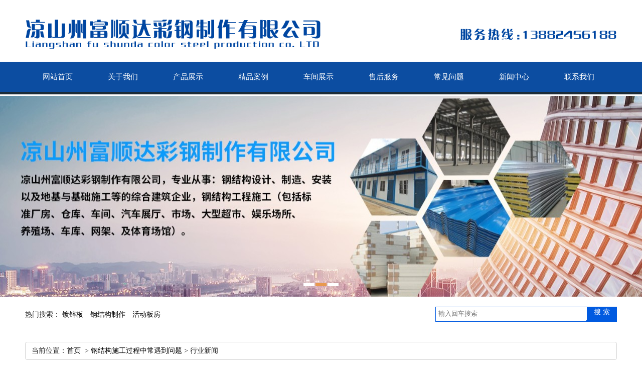

--- FILE ---
content_type: text/html; charset=utf-8
request_url: http://www.lszfsd.cn/news_show.aspx?id=875
body_size: 5487
content:
<!DOCTYPE html PUBLIC "-//W3C//DTD XHTML 1.0 Transitional//EN" "http://www.w3.org/TR/xhtml1/DTD/xhtml1-transitional.dtd">
<html xmlns="http://www.w3.org/1999/xhtml">
<head>
<meta http-equiv="Content-Type" content="text/html; charset=utf-8" />

<title>行业新闻-钢结构施工过程中常遇到问题 - 凉山州富顺达彩钢制作有限公司</title>
<meta name="keywords" content="西昌钢结构,西昌钢结构厂家,工地活动板房,活动板房安装,凉山州富顺达彩钢公司" />
<meta name="description" content="凉山州富顺达彩钢制做有限公司是一家西昌钢结生产厂家，专做钢结构安装、工地活动板房安装、彩钢瓦工程设计安装等。咨询电话：13882456188！" />
<meta name="baidu-site-verification" content="uolE7bjsJ3" />
</head>
<body>

<link href="/templates/default/css/css.css" rel="stylesheet" type="text/css" />
<link href="/templates/default/css/css_con.css" rel="stylesheet" type="text/css" />
<link href="/templates/default/css/in.css" rel="stylesheet" type="text/css" />
<link href="/templates/default/css/ooo.css" rel="stylesheet" type="text/css" />
<link href="/templates/default/css/sitemap.css" rel="stylesheet" type="text/css" />
<link href="/templates/default/css/search.css" rel="stylesheet" type="text/css" />

<script src="/templates/default/js/jquery-1.7.2.min.js"></script>
<script src="/templates/default/js/common.js"></script>
<script src="/templates/default/js/js.js"></script>
<script type="text/javascript" src="/templates/default/js/lpp.js"></script>
<div class="header">
<div class="topbox">

</div>
<!-----------top  end------------>
<style>
.current{color:#ccc;margin:2px}
.fenye a{margin: 2px;}
.fenye a:hover{color:#CB1218 }
</style>
<div class="top2">
<div class="logo"><h1><a title="凉山州富顺达彩钢制作有限公司" href="/"><img alt="凉山州富顺达彩钢制作有限公司" title="凉山州富顺达彩钢制作有限公司" src="/upload/201803/01/201803011508374084.png"></a></h1></div>
<div class="logo-R">
</div>
<div class="logo-R2">
<div class="text_1">
</div>
</div>
</div>
</div>

<div class="navbox">
    <div class="nav">
    	<ul>

       <li><a href="/" title="网站首页">网站首页</a></li>

       <li><a href="/about.aspx?page=gywm" title="关于申泓">关于我们</a></li>

      <li><a href="/goods_list.aspx?category_id=0" title="产品展示">产品展示</a></li>

      <li><a href="/anli_list.aspx?category_id=0" title="精品案例">精品案例</a></li>

      <li><a href="/photo_list.aspx?category_id=0" title="配套服务">车间展示</a></li>

      <li><a href="/about.aspx?page=fwlc" title="售后服务">售后服务</a></li>

      <li><a href="/question_list.aspx?category_id=0" title="常见问题">常见问题</a></li>

      <li><a href="/news_list.aspx?category_id=0" title="新闻中心">新闻中心</a></li>

       <li><a href="/content.aspx?page=lxwm" title="联系申泓">联系我们</a></li>

        </ul>
    </div>
</div>
<!--------------------nav end------------------------>

<!-- banner开始 -->
  <div class="banner">
    <div class="fullSlide">
      <div class="bd">
        <ul>
           
              <li _src="url(/upload/202206/14/202206141732307912.jpg)">
                <a href="#" title="富顺达彩钢"></a>
              </li>
           
              <li _src="url(/upload/202206/14/202206141732440284.jpg)">
                <a href="#" title="富顺达彩钢"></a>
              </li>
           
              <li _src="url(/upload/202206/14/202206141756105040.jpg)">
                <a href="#" title="富顺达彩钢"></a>
              </li>
           

        </ul>
      </div>
      <div class="hd">
        <ul>
        	 
              <li></li>
             
              <li></li>
             
              <li></li>
             
        </ul>
      </div>
      <span class="prev"></span> <span class="next"></span> </div>
    <script type="text/javascript">
      jQuery(".fullSlide").hover(function () {
          jQuery(this).find(".prev,.next").stop(true, true).fadeTo("show", 0.5)
        },
        function () {
          jQuery(this).find(".prev,.next").fadeOut()
        });
      jQuery(".fullSlide").slide({
        titCell: ".hd ul",
        mainCell: ".bd ul",
        effect: "fold",
        autoPlay: true,
        autoPage: true,
        trigger: "click",
        startFun: function (i) {
          var curLi = jQuery(".fullSlide .bd li").eq(i);
          if (!!curLi.attr("_src")) {
            curLi.css("background-image", curLi.attr("_src")).removeAttr("_src")
          }
        }
      });
    </script>
  </div>
<div class="search-box">
	<div class="search-box2">
        <div class="search-L">
			热门搜索：
			<a href="/goods_list.aspx?category_id=0" title="镀锌板">镀锌板</a>
			<a href="/goods_list.aspx?category_id=0" title="钢结构制作">钢结构制作</a>
			<a href="/goods_list.aspx?category_id=0" title="活动板房">活动板房</a>
		</div>
		<div class="search-R">
			<!--<div class="search-R1">
				<input type="text" class="search2" onblur="if (value ==''){value='请输入关键字'}" onclick="if(this.value=='请输入关键字')this.value=''" value="请输入关键字" id="keywords" name="keywords" onkeydown="if(event.keyCode==13){SiteSearch('/search.html', '#keywords');return false};"/>
			</div>
			<div class="search3">
				<a href="javascript:void();" title="搜索" onclick="SiteSearch('/search.html', '#keywords');">搜 索</a>
			</div>-->

        <div class="search-R1">
        <input id="keywords" style="border:0px;" name="keywords" class="input search2" type="text" onkeydown="if(event.keyCode==13){SiteSearch('/search.aspx', '#keywords');return false};" placeholder="输入回车搜索" x-webkit-speech="">
        </div>
        <div class="search3">
				<a href="javascript:void();" title="搜索" onclick="SiteSearch('/search.aspx', '#keywords');" value="搜索">搜 索</a>
			</div>
<!--        <input class="submit search3" type="submit" onclick="SiteSearch('/search.aspx', '#keywords');" value="搜索">
-->

	</div>


	</div>
</div>
   <div class="contentbox">
    <div class="main">
        <div class="main_right">
            <div class="sitemap">

                当前位置：<a href="/">首页</a> &nbsp;&gt;&nbsp;<a href="/news_list.aspx?category_id=3">钢结构施工过程中常遇到问题</a>&nbsp;&gt;&nbsp;行业新闻
            </div>
            <div class="content">
                <div class="news_xaingxi">
                	钢结构施工过程中常遇到问题
                </div>
                <div class="news_author">
                    作者：admin 发布日期：2023-03-09
                </div>
                <div class="news_content">
                	&emsp;&emsp;<a href="http://www.lszfsd.cn/" target="_blank">钢结构</a>施工过程中常遇到的问题有哪些？<br />
&emsp;&emsp;钢结构工程在吊装钢柱之前，应严格控制基础标高，测量准确，并按其测量值对基础表面仔细找平；可采用二次灌浆，在柱脚底板开浇灌孔（同时可作为排气孔），利用钢垫板将钢柱底部不平处垫平，并预先按照设计标高安装好柱脚支座钢板，然后进行二次灌浆。<br />
<p>
	&emsp;&emsp;钢柱位移预控措施：钢结构工程在浇筑混凝土基础前，用定型卡盘将预埋螺栓按设计位置卡住，以防浇灌混凝土时发生位移；柱底钢板预留孔应放大样，确定空位后再做预留孔。
</p>
<p style="text-align:center;">
	<img src="/upload/201910/29/201910291418269931.jpg" width="500" title="钢结构施工过程中常遇到问题" alt="钢结构施工过程中常遇到问题" />
</p>
&emsp;&emsp;柱垂直偏差过大预控措施：钢结构工程钢柱应按照计算的吊挂点吊装就位，同时须采用两点以上的吊装方法，吊装时应进行临时固定，以防吊装变形；柱就位后应当及时增设临时支撑；对垂直偏差，应在固定前进行修正。发现问题的过程也是施工管理的过程，需要钢结构厂家加强对技术人员和施工人员的规范标准和操作规程的培训学习。认真做好开工前的准备工作，过程中的监督检查，积极发挥监理等各方面的作用，做好各分项工程的工序验收工作，以保证钢结构工程的整体质量。<br />
&emsp;&emsp;<br />
                </div>
                <div class="pagess">
                    <ul>
                        <li>上一篇：<a href="/news_show.aspx?id=874">富顺达/钢结构建筑的优势</a></li>
                        <li>下一篇：<a href="/news_show.aspx?id=876">钢结构制作技术要求</a></li></ul>
                </div>
            </div>
            <div class="clear">
            </div>

		<div class="cateslist">
				<dl>
					<dt>经典案例推荐</dt>
                    
                    
                        <dd>
                        <div class="img">
                            <a href="/anli_show.aspx?id=705" title="凉山州州委书记林书成到金阳三产融合园区视察工作">
                            <img src="/upload/201803/06/201803061454445946.jpg" title="凉山州州委书记林书成到金阳三产融合园区视察工作"/></a>
                        </div>
                        <div class="txt">
                            <a href="/anli_show.aspx?id=705" title="凉山州州委书记林书成到金阳三产融合园区视察工作">
                        凉山州州委书记林书成到金阳三产融合园区视察工作
                            </a>
                        </div>
                        </dd>
                   
                        <dd>
                        <div class="img">
                            <a href="/anli_show.aspx?id=637" title="川兴厂房制作">
                            <img src="/upload/201803/02/201803021409472508.jpg" title="川兴厂房制作"/></a>
                        </div>
                        <div class="txt">
                            <a href="/anli_show.aspx?id=637" title="川兴厂房制作">
                        川兴厂房制作
                            </a>
                        </div>
                        </dd>
                   
                        <dd>
                        <div class="img">
                            <a href="/anli_show.aspx?id=636" title="会理农产品库房安装">
                            <img src="/upload/201803/02/201803021412012508.jpg" title="会理农产品库房安装"/></a>
                        </div>
                        <div class="txt">
                            <a href="/anli_show.aspx?id=636" title="会理农产品库房安装">
                        会理农产品库房安装
                            </a>
                        </div>
                        </dd>
                   
                        <dd>
                        <div class="img">
                            <a href="/anli_show.aspx?id=635" title="厂房制作">
                            <img src="/upload/201803/02/201803021413219227.jpg" title="厂房制作"/></a>
                        </div>
                        <div class="txt">
                            <a href="/anli_show.aspx?id=635" title="厂房制作">
                        厂房制作
                            </a>
                        </div>
                        </dd>
                   			
				</dl>
			</div>

        </div>
    </div>
      </div>
    <div class="clearfloat"></div>

<div class="footer">
		<div class="foot">
        	<div class="menu">

       <a href="/" title="网站首页">网站首页</a> |

      <a href="/about.aspx?page=gywm" title="关于我们">关于我们</a> |

      <a href="/about.aspx?page=fwlc" title="售后服务">售后服务</a> |

    <a href="/goods_list.aspx?category_id=0" title="产品展示">产品展示</a> |

      <a href="/anli_list.aspx?category_id=0" title="精品案例">精品案例</a> |

      <a href="/question_list.aspx?category_id=0" title="常见问题">常见问题</a> |

      <a href="/news_list.aspx?category_id=0" title="新闻中心">新闻中心</a> |

     <a href="/content.aspx?page=lxwm" title="联系我们">联系我们</a>


            </div>
            <div class="foot_text">

              电话：13882456188 &nbsp;&nbsp;&nbsp;&nbsp;

	 </a>
            地址：西昌市袁家山宏阳钢材市场南区70号&nbsp;&nbsp;全国服务热线：13882456188&nbsp;&nbsp;邮箱：3288808206@qq.com</br>
            Copyright 2017 - 2020 凉山州富顺达彩钢制作有限公司. All Rights Reserved. - </br>
<a href=http://www.3zd.cc title="技术支持:三足鼎科技">技术支持:三足鼎科技</a>
  <p>备案号:<a href="https://beian.miit.gov.cn/" target="_blank">备案号:蜀ICP备17009069号-2</a></p>

            </div>
        </div>
</div>
<script type='text/javascript'>
    (function(a, b, c, d, e, j, s) {
        a[d] = a[d] || function() {
            (a[d].a = a[d].a || []).push(arguments)
        };
        j = b.createElement(c),
            s = b.getElementsByTagName(c)[0];
        j.async = true;
        j.charset = 'UTF-8';
        j.src = 'https://static.meiqia.com/widget/loader.js';
        s.parentNode.insertBefore(j, s);
    })(window, document, 'script', '_MEIQIA');
    _MEIQIA('entId', 17390);
</script>

</body>
</html>


--- FILE ---
content_type: text/css
request_url: http://www.lszfsd.cn/templates/default/css/css.css
body_size: 2040
content:
@charset "utf-8";
/* CSS Document */


*{ margin:0px; padding:0px;}
img {border:0;margin:0; padding:0;}
ul,li,ol,h1,h2,h3,dl,dt,dd,form,p,span,b,u,s,i{list-style:none;margin:0; padding:0;}
.clearfix{display:inline-table;}
* html .clearfix{height:1%;/*ie6*/}
*+html .clearfix{min-height:1px;}
.clearfix:after { content:"."; display:block; height:0; clear:both; visibility:hidden;font-size: 0;}
.clearfix { display:inline-block; }
* html .clearfix { height:1%; }
.clearfix { display:block; }
input,textarea {outline:none;border:0px;}/*去掉输入框得到焦点时边框会出现阴影效果----例如360 火狐*/
a{ blr:expression(this.onFocus=this.blur()); /* IE Opera */ outline:none; /* FF Opera */ } a:focus{ -moz-outline-style: none; /* FF */ } /*去掉a标签超链接的虚线框*/
a:link { text-decoration: none;color: #000;}
a:visited {text-decoration: none; color: #000;}
a:hover { text-decoration: none !important; color:rgb(184, 181, 181);transition: all 0.3s ease-out 0s;}
a:active {text-decoration: none; color: #000;}


body {margin: 0px; 
color:#262626; 
font-size: 14px; 
font-family:微软雅黑,Arial, Helvetica, sans-serif;
background: url(../images/bg.jpg) y-repeat center;}
a.more:link { text-decoration: none;color: #FFFFFF;}
a.more:visited {text-decoration: none; color: #FFFFFF;}
a.more:hover { text-decoration: none; color: #FFFFFF;}
a.more:active {text-decoration: none; color: #FFFFFF;}


/*header*/
/*top*/
.header{background:#fff; width:100%; height:100px;}
.topbox{background:#000f58; color:#fff;}
.top{ overflow:hidden; 
width:1180px; 
height:29px; 
margin:0 auto; 
line-height:29px; 
padding-right:10px;
}
.top a{ float:right; 
margin-right:4px; 
color:#fff;
}
.top a:hover{text-decoration:underline;}
.top span{float:left;}

.top2{ width:1180px; 
height:122px; 
margin:0 auto;
}
.logo{width:300px; 
height:105px; 
float:left; 
margin-top:18px; 
display:inline; 
}
.logo-R{ width:480px; 
height:75px; 
float:left; 
margin-left:100px; 
font-size:16px; 
color:#06056d
;
margin-top:34px;
text-align:left;
}
.logo-R span{ display:block; 
line-height:37px;
font-size:18px;
}
.logo-R b{font-weight:normal;
 font-size:24px;
 }
.logo-R2{ height:60px; 
padding-left:70px; 
float:right; 
font-size:14px; 
line-height:25px; 
font-weight:bold;
color:#dc131b;
}
.text_1{line-height:30px;}
.logo-R2 span{font-size:18px; 
font-style:italic;
}



/*nav*/
.navbox{width:100%;
	height:60px;
	overflow:hidden;
	border-bottom: 5px solid #1b2c39;
    background: #0c4da1;
}
.nav{width:1180px;
	margin:0 auto;
	height:60px;
	line-height:60px;
	overflow:hidden;
	
}
.nav ul li{float:left;
	font-size:15px;
}
.nav ul li a{color:#fff;
	display:block;
	width:130px;
	height:55px;
        line-height:60px;
	text-align:center;
}
.nav ul li a:hover{border-bottom:5px solid rgba(255, 255, 255, 0.36);}






/*search*/
.search-box{ width:100%; 
	height:35px;
	margin-top:20px;
}
.search-box2{ width:1180px; 
	height:35px; 
	margin:0 auto;
}
.search-L{ width:700px; 
	height:50px; 
	line-height:30px; 
	float:left; 
	overflow:hidden;
}
.search-L a{ margin-right:10px;}
.search-R{ width:372px; 
	height:30px;  
	float:right; 
}
.search-R1{ width:300px; 
	height:28px;
	border:1px solid #005ae0; 
	float:left; 
	margin-left:10px;
}
.search2{ width:300px; 
	height:28px; 
	padding-left:10px; 
	background:none; 
	color:#909090; 
	line-height:30px;
}
.search3{ width:60px; 
	height:30px; 
	line-height:30px; 
	font-size:14px;
	font-family:"Microsoft YaHei"; 
	background:#005ae0; 
	text-align:center; 
	float:right;
}
.search3 a{ color:#fff;}

.tabx_menu10 a{
	color: #252323;
}



/*foot*/
.footer{width:100%; background:#0c4da1; margin-top:30px; padding:20px 0; overflow:hidden; color:#fff; text-align:center;line-height:25px;}
.foot{width:1180px;  padding:20px 0; overflow:hidden; color:#fff; text-align:center;margin:0 auto; line-height:25px;}
.foot a{color:#fff; font-size:14px;}
.foot a:hover{text-decoration:underline;}
.menu{border-bottom:1px dotted #fff; padding-bottom:10px;}
.foot_text{margin:10px 0 0 0;}
.foot_text img{margin:0 5px;}
.foot_text a{color:#fff; font-size:12px;}
.indexTitle{
	border-bottom: 1px solid rgb(49, 49, 49);
	box-shadow: none;
	font-size: 16px;
	font-weight: 700;
	padding-left: 20px;
	width: 97%;
}
.indexTitle a{
	font-size: 14px;
	float: right;
	font-weight: 400;
}































--- FILE ---
content_type: text/css
request_url: http://www.lszfsd.cn/templates/default/css/css_con.css
body_size: 3754
content:
@charset "utf-8";



.banner{ width:1180px; height:370px; overflow:hidden; margin:0 auto;}
#focus {width:1180px;height:370px;overflow:hidden;position:relative;}
#focus ul {height:1180px;position:absolute;}
#focus ul li {float:left;width:1180px;height:370px;overflow:hidden;position:relative;}
#focus ul li img{ width:1180px; height:370px;}
#focus ul li div {position:absolute;overflow:hidden;}
#focus .btnBg {position:absolute;width:1180px;height:20px;left:0;bottom:0;background:#000;}
#focus .btn {position:absolute;width:1180px;height:10px;padding:5px 10px;right:0;bottom:0;text-align:right;}
#focus .btn span {display:inline-block;_display:inline;_zoom:1;width:25px;height:10px;_font-size:0;margin-left:5px;cursor:pointer;background:#fff;}
#focus .btn span.on {background:#fff;}
#focus .preNext {width:45px;height:100px;position:absolute;top:90px;background:url(../img/sprite.png) no-repeat 0 0;cursor:pointer; }
#focus .pre {left:0;}
#focus .next {right:0;background-position:right top;}



/*centent*/
.cententbox{width:1180px;
	margin:0 auto;
	overflow:hidden;
}


.main{ width:1180px; height:auto; overflow:hidden; margin:0 auto 40px auto;}
.all{ width:1180px; height:auto; overflow:hidden; margin:0 auto 40px auto;}

.main{ margin-top:20px;font-family:"Microsoft YaHei";}

.main .main_left{ float:right; width:200px; background:#fff;}

.main .main_left .leftitem{ margin-bottom:12px; background:rgba(139, 164, 216, 0.28);}

.main .main_left .leftitem .tit{ background:#005ae0; color:#fff; height:40px; line-height:40px; font-size:14px; text-indent:20px; font-weight:bold;}

.main .main_left .leftitem .cates{ padding:12px 0px;}

.main .main_left .leftitem .cates dl{ padding:0px 12px;}

.main .main_left .leftitem .cates dl a:hover{text-decoration:underline;}
.main .main_left .leftitem .cates dl dt{ height:30px; line-height:30px; color:#fff; font-weight:bold; text-indent:16px;  border-radius:2px; border-bottom:1px dashed #9d8b88;}

.main .main_left .leftitem .cates dl dd{line-height:30px;height:30px;padding-left:30px;}

.main .main_left .leftitem .lianxi{ padding:12px 0px;}

.main .main_left .leftitem .lianxi dl{ padding:0px 12px;}

.main .main_left .leftitem .lianxi dl dt{background:url(../images/tel1.png) left center no-repeat; padding:10px 0px; padding-left:60px;}

.main .main_left .leftitem .lianxi dl dt .dh{ font-family:Impact, Arial, Helvetica, sans-serif; font-size:18px; color:#333;  line-height:24px;}

.main .main_left .leftitem .lianxi dl dd{ line-height:24px;}



.main .main_right{ float:left; width:1180px; overflow:hidden; background:#FFFFFF;}

.main .main_right .sitemap{ border:1px solid #d5d5d5; border-radius:4px; height:34px; line-height:34px; padding-left:12px;}
.main .main_right .sitemap a:hover{text-decoration:underline;}


.main .main_right .content{border:1px solid #d5d5d5; border-radius:4px; padding:12px 24px; margin-top:12px; font-size:14px; line-height:28px;}



.main .main_right .content .newslist{ font-size:14px; overflow:hidden}

.main .main_right .content .newslist li{ padding:20px 0px; overflow:hidden;_height:118px;}

.main .main_right .content .newslist li .img{ width:168px; height:118px; float:left; overflow:hidden; margin-top:2px;}

.main .main_right .content .newslist li .img img{ width:167px; height:118px;}

.main .main_right .content .newslist li .txt{ float:right; width:920px; line-height:36px; height:118px; overflow:hidden;}

.main .main_right .content .newslist li .txt h2 a{ font-size:14px; }



.main .main_right .content .pagebar{ font-family:Verdana, Geneva, sans-serif; height:30px; border:1px solid #d5d5d5; font-size:14px; padding:0px 12px; line-height:30px;}

.main .main_right .content .pagebar .pl{ float:left}

.main .main_right .content .pagebar .pr{ float:right}

.main .main_right .content .pagebar .pr a{ border:1px solid #d5d5d5; display:inline-block; width:12px; height:12px; line-height:12px; padding:4px; _margin-top:4px;}

.main .main_right .content .pagebar .pr a:hover{ border:1px solid #dd127b; }



.main .main_right .cateslist{ margin-top:12px; overflow:hidden}

.main .main_right .cateslist dl{border:1px solid #d5d5d5; border-radius:4px; overflow:hidden;_float:left }

.main .main_right .cateslist dl dt{     font-size: 16px;color: #130e8c;background:url(../images/tit1.gif) repeat-x; height:32px; padding-left:12px; line-height:32px; font-weight:bold;}

.main .main_right .cateslist dl dd{ float:left; margin:12px 15px; width:264px; display:inline; }

.main .main_right .cateslist dl dd .img{ width:264px; height:240px;}

.main .main_right .cateslist dl dd .img img{ width:264px; height:220px; border:1px solid #d5d5d5;}

.main .main_right .cateslist dl dd .img a:hover img{ border:#000 1px solid}

.main .main_right .cateslist dl dd .txt{ height:50px; line-height:50px; text-align:center;}



.news_xaingxi{width:100%;height:60px;border-bottom:#e1e3df dashed 1px;margin:15px auto 0 auto;line-height:80px;color:#505050; font-size:22px;font-weight:bold;text-align:center;}

.news_author{width:100%;height:35px;line-height:35px;color:#505050;font-size:14px;text-align:center;border-bottom:#e1e3df dashed 1px;margin:0 auto;}

.news_content{width:100%;height:auto;line-height:35px;color:#505050;font-size:14px;margin:15px auto 0 auto; overflow:hidden;}

 .form_box dl {clear: both;padding: 8px 0px;    font-size: 14px;    line-height: 35px;}

.form_box dl dt {    display: block;    float: left;    width: 150px;    text-align: right;}



input.txt {    width: 200px;    float: left;}

#txtContent {    float: left;}

.input {    display: inline;    margin-right: 5px;    padding: 5px;    height: 25px;    line-height: 25px;

    vertical-align: middle;  background: none repeat scroll 0% 0% #FFF;    border: 1px solid #CACACA;    border-radius: 4px;    font-family: "Microsoft YaHei";

}

.txt {    float: right;    width: 100%;    line-height:35px;}

.form_box dl dd .btn_submit {    padding: 10px 50px;border: 1px solid #429342;background: none repeat scroll 0% 0% #52A152;color: #FFF;font-size: 14px;line-height: 1em;

    margin-left:100px;cursor: pointer;font-family: "Microsoft YaHei";}

    

.search_list {margin-top: 30px;}    

ul, ol, dl, li, dt, dd, p, h1, h2, h3, h4, h5, h6 {

    padding: 0px;

    margin: 0px;

    list-style: none outside none;

}

.search_list li a {

    font-family: "微软雅黑";

    font-size: 14px;

    font-weight: 900;

    text-align: left;

}

.search_list li span {

    text-align: right;

    float: right;

}

.search_list li p {

    margin: 10px 0px;

    line-height: 35px;

    padding-left: 15px;

}

}
.info_key {

    border-bottom: 1px solid #CCC;

    height: 30px;

    line-height: 30px;

    padding-left: 10px;

    margin: 10px 0px;

    overflow: hidden;

}
.main .main_right .cateslist1{ margin-top:12px; overflow:hidden}

.main .main_right .cateslist1 dl{border:1px solid #d5d5d5; border-radius:4px; overflow:hidden;_float:left }

.main .main_right .cateslist1 dl dt{ background:url(../images/tit1.gif) repeat-x; height:32px; padding-left:12px; line-height:32px; font-weight:bold;}

.main .main_right .cateslist1 dl dd{ float:left; margin:12px 9px; width:210px; display:inline; }

.main .main_right .cateslist1 dl dd .img{ width:210px; height:180px;}

.main .main_right .cateslist1 dl dd .img img{ width:210px; height:180px; border:1px solid #d5d5d5;}

.main .main_right .cateslist1 dl dd .img a:hover img{ border:#000 1px solid}

.main .main_right .cateslist1 dl dd .txt{ height:30px; line-height:30px; text-align:center;}


.hot{ overflow:hidden; margin:20px;}
.hot ul li{ height:180px; line-height:22px;}
.hot ul li img{ width:160px; height:160px;}

.zklist{ overflow:hidden; margin-top:15px;border: 1px solid #D5D5D5;border-radius:4px; font-family:"宋体";}
.zklist-T{background: url("../images/tit1.gif") repeat-x scroll 0% 0% transparent;height: 32px;line-height: 32px;font-weight: bold; text-indent:12px;}
.zklist-C{ overflow:hidden; margin-top:10px; margin-bottom:10px;}
.zklist-C ul li{font-family: 微软雅黑; width:45%; height:25px; line-height:35px; overflow:hidden; float:left; margin-right:2%; margin-left:2%; }
.zklist-C ul li a{ float:left; width:75%;}
.zklist-C ul li span{ float:right; text-align:right;}
.search-R1 input{
    padding: 0 5px;
}
/*productList*/
.productList{
    width: 1180PX;
    margin: 0 auto;
    overflow: hidden;
}
.productItem{
    margin: 5px 0;
    width: 365px;
    height: 200px;
    float: left;
    background-color: rgba(245, 229, 255, 0);
    border: 6px solid #FFF;
    padding: 0;
    box-shadow: 4px 4px 4px rgba(1, 16, 39, 0.48);
box-shadow: 4px 4px 4px rgba(1, 16, 39, 0.48);
box-shadow: 4px 4px 4px rgba(1, 16, 39, 0.48);

}
.productItem img{
    width: 240px;
    height: 190px;
}
.productList li:nth-of-type(1),
.productList li:nth-of-type(2),
.productList li:nth-of-type(3)
.productList li:nth-of-type(4),
.productList li:nth-of-type(5),
.productList li:nth-of-type(6),{
    width: 365px;
    height: 200px;
}
.productList li:nth-of-type(2){
    margin-left:23px;
}
.productList li:nth-of-type(3){
    margin-left:23px;
}
.productList li:nth-of-type(5){
    margin-left:23px;
}
.productList li:nth-of-type(6){
    margin-left:23px;
}
/*.productList li:nth-of-type(4){
    margin: 10px 46px;
}*/
.productItem .productImg{
    width: 260px;
    height: 190px;
}
.productCont{
    float: right;
    width: 95px;
    height: 190px;
    margin-right: 3px;
    margin-top: 10px;
    text-align: center;
    font-size: 14px;
}
.productContTitle{
    color: #494949;
    font-size: 14px;
    line-height: 30px;
}
.productContTitle span{
    font-size: 12px;
    padding: 0 10px;
    background: rgba(147, 175, 218, 0);
    color: #000;
    float: right;
    margin: 0px 0;
}
.productText{
    border: 1px solid #494949;
    border-right: none;
    border-left: none;
    padding:8px 0;
}
.productText span {
    line-height: 24px;
}
.productText p{
    font-size: 12px;
    padding: 0 10px;
    line-height: 20px;
}
/*productList*/
/*advantage*/
.advantage i{
    font-style: normal;
    display: block;
    position: absolute;
}
.advantage{
    width: 1180px;
    height: 800px;
    margin: 0 auto;
}
.advantageBox{
    width: 1000px;
    height: 700px;
    margin: 50px auto;
    position: relative;
}
.dot{
    top: -5px;
    left: -5px;
    width: 11px;
    height: 11px;
    background: #005ae0;
    border-radius: 5.5px;
}
.line1{
    top: 0;
    left: 0;
    width: 0;
    height: 600px;
    border-left: 1px dashed #005ae0;
}
.arrowsBottom{
    background: url("../images/arrowsBottom.png") no-repeat;
    width: 16px;
    height: 16px;
    left: -8px;
    top: 595px;
}
.line2{
    top: 0;
    left: 0;
    width: 400px;
    height: 0;
    border-top: 1px dashed #005ae0;
}
.arrowsLeft{
    background: url("../images/arrowsLeft.png") no-repeat;
    width: 16px;
    height: 16px;
    left: 394px;
    top: -8px;
}
.line3{
    position: absolute;
    top: 120px;
    right: 0;
    width: 0;
    height: 200px;
    border-left: 1px dashed #005ae0;
}
.line4{
    margin-top: 260px;
    padding: 30px 0;
    width: 898px;
    border: 1px dashed #005ae0;
}
.advantageImg1{
    position: absolute;
    top: -20px;
    right: -20px;
    background: url("../images/advantageImg1.png") center no-repeat;
    background-size: cover;
    width: 460px;
    height: 210px;
    padding: 10px;
    z-index: 2;
}
.advantageImg1Border{
    width: 456px;
    height: 206px;
    border: 2px solid white;
}
.advantageImg2Border{
    position: absolute;
    top: 190px;
    left: -140px;
    background: white;
    width: 266px;
    height: 266px;
    padding: 5px;
    border-radius: 140px;
    border: 2px dashed #005ae0;
    z-index: 2;
}
.advantageImg2{
    background: url("../images/advantageImg2.png") no-repeat;
    width: 266px;
    height: 266px;
    background-size: cover;
}
.advantageImg3{
    position: absolute;
    top: 300px;
    right: -140px;
    background: url("../images/advantageImg3.png") no-repeat;
    background-size: cover;
    width: 445px;
    height: 288px;
    z-index: 2;
}
.advantageText1{
    position: absolute;
    top: 30px;
    left: 90px;
    width: 430px;
}
.advantageText1 img,.advantageText2 img,.advantageText3 img{
    position: absolute;
    top: 0;
    left: -70px;
    width: 60px;
    height: 60px;
}
.advantageText1 h5,.advantageText2 h5,.advantageText3 h5{
    font-size: 24px;
    font-weight: 400;
    line-height: 50px;
}
.advantageText1 p,.advantageText2 p,.advantageText3 p{
    font-size: 14px;
    color: #949494;
}
.advantageText2{
    position: relative;
    margin-left: 210px;
    width: 450px;
}
.advantageText3{
    position: absolute;
    top: 520px;
    left: 150px;
    width: 490px;
    line-height: 50px;
}


/*advantage*/

--- FILE ---
content_type: text/css
request_url: http://www.lszfsd.cn/templates/default/css/in.css
body_size: 4843
content:
@charset "utf-8";
/* CSS Document */

/* banner */
.banner{width:100%; margin:0 auto; margin-top:3px; position:relative; height:400px;}
.fullSlide{width:100%;position:relative;height:100%;background:transparent}
.fullSlide .bd{margin:0 auto;height:100%;position:relative;z-index:0;overflow:hidden;}
.fullSlide .bd ul{height:100%;}
.fullSlide .bd li{height:100%;overflow:hidden;text-align:center;background-position:center;background-repeat:no-repeat}
.fullSlide .bd li a{display:block;height:100%}
.fullSlide .hd{width:100%;position:absolute;z-index:1;bottom:0;left:0}
.fullSlide .hd ul{text-align:center;margin-bottom:20px}
.fullSlide .hd ul li{background:#fff;cursor:pointer;display:inline-block;*display:inline;zoom:1;width:22px;height:6px;margin:1px;overflow:hidden;*filter:alpha(opacity=50);*opacity:.5;line-height:999px}
.fullSlide .hd ul .on{background:#e8994f;}
.fullSlide .prev,.fullSlide .next{display:block;position:absolute;z-index:1;top:50%;margin-top:-30px;left:15%;z-index:1;width:40px;height:60px;background:url(../images/slider-arrow.png) -126px -137px #000 no-repeat;cursor:pointer;*filter:alpha(opacity=50);*opacity:.5;display:none}
.fullSlide .next{left:auto;right:15%;background-position:-6px -137px}


.contentbox{width:100%; overflow:hidden;margin:10px 0;}
/*product*/
.probox{width:1180px; height:420px;; margin:0 auto;}
.pro_bt,.px_bt{width:431px;
	height:100px;
	overflow:hidden;
	margin:0 auto;
	text-align:center;
}
.pro_bt h3,.px_bt h3{height:80px;color:rgba(0, 90, 224, 1);font-size:24px;}
.pro_bt h3 p,.px_bt h3 p{  color:#464948;font-size:14px;}
.pro_bt a{    display: block;
    height: 35px;
    line-height: 35px;
    background: rgba(232, 232, 232, 0.37);
    color: #100f0f;
    margin: 0 auto;
    margin-top: 15px;
}
.pro_bt a:hover{background:#dedede; color:rgba(0, 90, 224, 1);}

/*滑动门*/
#tab{width:1180px;margin:0px auto; margin-top:20px;height:300px; overflow:hidden; }
#tab .tab_menu{width:1180px; height:65px;margin:0 auto;z-index:1;font-family:"Microsoft YaHei";font-size:15px;background: #0c4da1;}
#tab .tab_menu li{box-shadow: 4px 4px 4px rgba(1, 16, 39, 0.48);box-shadow: 4px 4px 4px rgba(1, 16, 39, 0.48);box-shadow: 4px 4px 4px rgba(1, 16, 39, 0.48);background:#e8e8e8; float:left;width:23.2%;height:45px;line-height:45px; margin:8px;cursor:pointer;text-align:center; border:1px solid #bfc0ce;}
#tab .tab_box{width:1180px;height:220px; overflow:hidden;clear:both; margin-top:25px;}
#tab .tab_menu .selected{background:#0c4da1;cursor:pointer; color:#fff;}
#tab .hide{display:none;}
#tab .tab_box ul{width:1180px;}
#tab .tab_box ul li{float:left;
	width:224px;
	height:200px;
	overflow:hidden;
	margin-right:10px;
	margin-bottom:20px;
	text-align:center;
        border:1px solid rgb(207, 210, 214);
}
#tab .tab_box ul li span{background:url(../images/pro1.jpg) no-repeat bottom center;
	width:220x;
	height:200px;
	display:block;
	padding-bottom:11px;
}
#tab .tab_box ul li img{width:220px;
	height:200px;
	padding:5px 0;
}
#tab .tab_box ul li img:hover{border:1px solid #d9d9d9;}
#tab .tab_box ul li a:hover{text-decoration:underline;}



/*zixun*/
.zxbox{width:100%;
	margin:0 auto;
	height:272px;
	overflow:hidden;
	position:relative;
	background:url(../images/zx.jpg) no-repeat center;
	margin-top:10px;
}
.zx_text{position:absolute;
	top:320px;
	left:175px;
	color:#a90a0a;
	width:290px;
	height:62px;
}
.zx_text a{display:block;
	width:70px;
	height:62px;
	background:#a90a0a;
	padding:3px;
	text-align:center;
	line-height:30px;
	font-size:20px;
	font-weight:bold;
	float:left;
}
.zx_text a span{color:#fff;width:68px; text-align:center;letter-spacing:3px; border:1px solid #fff; display:block;}
.zx_text p{float:right; line-height:30px; font-size:15px; font-weight:bold;}
.zx_text p b{font-size:30px; font-style:italic;}



/*YOUSHI*/
.ysbox{background:url(../images/ys.jpg) no-repeat center;
	width:1180px;
	margin:0 auto;
	height:96px;
	overflow:hidden;
	position:relative;
	margin-top:1px;
}
.zx_tel{position:absolute;
	top:16px;
	left:200px;
	color:#1a1a1a;
	width:290px;
	height:62px;
}
.zx_tel a{display:block;
	width:64px;
	height:54px;
	background:#1a1a1a;
	padding:3px;
	text-align:center;
	line-height:26px;
	font-size:20px;
	letter-spacing:3px;
	float:left;
}
.zx_tel a span{color:#fff; border:1px solid #fff; display:block;}
.zx_tel p{float:right; line-height:30px; font-size:15px; font-weight:bold;}
.zx_tel p b{font-size:30px; font-style:italic;}
.zx_tel a:hover{background:#005ae0;}

.ys{width:450px;}
.ys_bt{width:100%;
	height:50px;
	overflow:hidden;
}
.ys_bt h3{float:left; font-size:55px; color:#005ae0; line-height:50px;}
.ys_bt p{float:left; margin-left:10px; color:#999999; font-size:14px; line-height:25px; font-weight:bold; letter-spacing:1px;}
.ys_bt p span{font-size:24px; color:#000;}
.ys_bt p span b{font-size:30px; color:#005ae0;}
.ys_text{font-size:16px; line-height:25px; margin:38px 0 0 30px;}
.ys_text p{margin-top:10px;}
.ys_1{position:absolute;
	top:200px;
	left:80px
}
.ys_2{position:absolute;
	top:545px;
	right:50px
}



/*培训现场图片*/
.pxbox{width:100%; margin:0 auto; padding: 20px 0; margin-top:10px; overflow:hidden;background:#efefef;}
.px_bt a{color:rgba(0, 90, 224, 1);font-size:28px;}
.px_bt span{    font-size: 22px;
    line-height: 60px;
    color: rgb(230, 30, 30);
    font-family: 微软雅黑;
}
/* 连续滑动门开始 */
.box2 {width:1180px;margin:20px auto;position:relative;border: 1px solid rgba(163, 171, 183, 0.48);}
.box2 .contant {width: 1180px;  height: 220px; margin:10px auto; overflow: hidden;  font-size: 0;  position: relative;}
.box2 ul{width: 1920px;height:600px;margin:0}
.box2 li {float: left; width: 260px;position:relative;height:200px;margin: 0 20px 20px 20px;}
.box2 li img {width: 100%;
    height: 100%;
    border: 1px solid rgba(0, 90, 224, 0.48);
    padding: 1px;
    box-shadow: 4px 4px 4px rgba(1, 16, 39, 0.48);
    box-shadow: 4px 4px 4px rgba(1, 16, 39, 0.48);
    box-shadow: 4px 4px 4px rgba(1, 16, 39, 0.48);}
.box2 li span {display: block;width:260px;background:url(../images/ico1.png);color:#fff;text-align: center;white-space: nowrap;overflow: hidden;text-overflow: ellipsis;font-size: 14px; line-height: 50px;position:absolute;bottom:0;left:5px;}



/*流程*/
.lcbox{width:1180px;
	margin:0 auto;
	height:180px;
	overflow:hidden;
	background:#d9d9d9;
	margin-top:40px;
}
.lc_bt{float:left;
	background:#005ae0;
	width:160px;
	height:180px;
	overflow:hidden;
	color:#fff;

}
.lc_bt h3{width:160px;
	text-align:center;
	font-size:24px;
	line-height:40px;
	margin-top:20px;
}
.lc_bt p{width:160px;
	text-align:center;
	font-size:14px;
	line-height:25px;
	font-weight:bold;
	margin-top:5px;
}
.lc_bt p b{font-size:20px;
	font-style:italic;
}
.lc_nr{float:left;
	width:1010px;
	margin-left:10px;
	overflow:hidden;
	height:110px;
	margin-top:40px;
}
.lc ul{width:1010px; height:35px; overflow:hidden;}
.lc ul li{width:105px;
	height:35px;
	line-height:35px;
	float:left;
	color:#fff;
	margin-right:6px;
	font-size:18px;
	font-weight:bold;
	letter-spacing:2px;
	background:url(../images/lc1.jpg) no-repeat right center;
}
.lc ul li span{display:block;
	width:80px;
	height:35px;
	background:#005ae0;
	text-align:center;
}
.lc_text{margin-top:40px;}
.lc_text span{background:url(../images/lc2.jpg) no-repeat bottom left;
	display:block;
	height:30px;
	line-height:28px;
	padding:0 12px;
	float:left;
	margin-right:32px;
}

/*about*/
.jzbigbox h3{background:url(../images/jz.jpg) no-repeat top center;
	width:100%;
	height:45px;
}
.box h3 span{float:left;
	padding-left:30px;
	color:#005ae0;
	font-size:20px;
	line-height:20px;
}
.box h3 a{float:right;
	padding:22px 0 0 0;
	font-size:12px;
	font-weight:normal;
}
.box h3 a:hover{text-decoration:underline;}
.bigbox{width:1180px;
	overflow:hidden;
	margin:0 auto;
	margin-top:50px;
}
.aboutbox{width:560px;
	height:380px;
	float:left;
	overflow:hidden;
	background:url(../images/about3.jpg) no-repeat right center;
	padding-right:50px;
}
.aboutbox h3{background:url(../images/about.jpg) no-repeat top center;
	width:100%;
	height:45px;
}
.about{margin:35px 0 0 0;
	overflow:hidden;
	width:100%;
	height:330px;
}
.about_img{background:url(../images/about2.jpg) no-repeat bottom center;
	width:200px;
	height:300px;
	padding:0 0 15px 0;
	float:left;
}
.about_img img{width:200px;
	height:320px;
}
.about_text{width:330px;
	float:right;
	height:330px;
	overflow:hidden;
}
.about_text a:hover{text-decoration:underline;}
.about_text span,.news_text span{padding:0 0 8px 0; display:block;}
.about_text span a,.news_text span a{font-size:15px;
	font-weight:bold;
	color:#333333;
}
.about_text p,.news_text p{line-height:19px;
	text-indent:2em;
}
.about_text p a,.news_text p a{float:right; color:#000000;}
.honorbox{width:365px;
	height:260px;
	float:right;
	overflow:hidden;
}
.honorbox h3{background:url(../images/honor.jpg) no-repeat top center;
	width:100%;
	height:45px;
}

.gd_03{ position:relative; height:260px; width:225px; padding:0 70px; margin-top:30px;}
.gd_03 em{
	position: absolute;
	top: 70px;
}
.gd_03 .t_l{
	left: 0px;
}
.gd_03 .t_r{
	right: 0px;
}
.gd_03 #simgs02{margin:0;}

.gd_03 li{float:left; width:220px; text-align:center;}
.gd_03 li.last{ padding-right:0;}
.gd_03 li img{ display:block; width:218px; margin-bottom:10px; height:158px; border:1px solid #b2b2b2;}
.gd_03 li a{ color:#000000;}
.gd_03 .fl { float:left;}
.gd_03 .fr { float:right;}
.gd_03 .pa{ position:absolute;}
.gd_03 .pr{ position:relative}




/*学员感言*/
.xybox{width:1180px;
	margin:0 auto;
	height:420px;
	overflow:hidden;
	margin-top:40px;
}
.xy{width:100%;
	height:320px;
	overflow:hidden;
	margin-top:30px;
}
.xy ul{width:1200px;}
.xy ul li{width:280px;
	height:320px;
	overflow:hidden;
	float:left;
	margin-right:20px;
	background:url(../images/xy1.jpg) no-repeat bottom center;
}
.xy ul li img{width:228px;
	height:188px;
	border:1px solid #b2b2b2;
	padding:5px;
	display:block;
	margin:0 auto;
}
.xy_text{width:240px;
	margin:0 auto;
	margin-top:10px;
	height:85px;
	overflow:hidden;
}
.xy_text h3{font-size:14px;
	line-height:25px;
}
.xy_text p{text-indent:2em;
	line-height:20px;
	margin-top:3px;
}
.xy_text p a{float:right;}
.xy_text a:hover{text-decoration:underline;}



/*news*/
.newbigbox{width:1140px;
	margin:0 auto;
	height:300px;
	padding:20px;
	border:1px solid #b2b2b2;
	margin-top:0px;
	overflow:hidden;
}

.faqbox{width:550px;
	float:left;
	overflow:hidden;
	height:390px;
}
.bt{width:100%;
	height:40px;
	line-height:40px;
	overflow:hidden;
}
.bt h3{font-size:20px;
	color:#000;
	float:left;
}
.bt h3 b{colo:#005ae0;}
.bt h3 span{color:#b2b2b2;
	font-size:16px;
}
.bt a{float:right; font-family:12px;}
.bt a:hover{text-decoration:underline;}

/* 向上滚动 */
.marqueetop {width:530px;height:389px; overflow:hidden; margin:10px auto;}
.faq-l {margin-bottom:20px;clear:both;overflow:hidden;}
.faq-l .faq-w span{width: 20px;height: 20px;line-height:20px;text-align:center;float:left;margin-right:5px;margin-bottom:10px;background:url(../images/wd.gif) no-repeat center top;}
.faq-l .faq-d span{clear:both;color:#fff;width: 20px;height: 20px;line-height:20px;text-align:center;float:left;margin-right:5px;margin-bottom:10px;background:url(../images/wd.gif) no-repeat center -20px;}
.faq-l .faq-w p {float:right;line-height: 20px;width: 480px;margin:0;color: #333;font-size: 14px;font-weight: bold;white-space:nowrap;overflow:hidden;text-overflow:ellipsis;}
.faq-l .faq-d p {float:right;width: 480px;height:80px;line-height:25px;margin:0;color: #333;overflow:hidden;}


.newbox{width:565px;
	float:right;
	overflow:hidden;
	height:420px;
}


/*滑动门*/
#tab1{width:100%;position:relative;}
#tab1 .tab1_menu{width:100%;float:left;position:absolute;z-index:1; border-bottom:1px solid #ccc}
#tab1 .tab1_menu li{float:left;
	width:100%;
	height:30px;
	line-height:30px;
	cursor:pointer;
	font-size:16px;
}
#tab1 .tab1_box{width:100%;
	overflow:hidden;
	clear:both;
	top:35px;
	position:relative;
}
#tab1 .tab1_menu .selected a{ display:block; cursor:pointer;}
#tab1 .hide{display:none;}
#new{padding:12px 0 0 0; width:100%; margin:0 auto;} 

.new_left{width:250px;
	height:360px;
	overflow:hidden;
	float:left;
	margin-top:15px;
}
.new_left img{width:238px;
height:178px;
border:1px solid #b3b3b3;
padding:5px;
}
.new_text{width:100%;
	line-height:25px;
	margin:10px 0 0 0;
}
.new_text p{text-indent:2em;}
.new_text a{font-size:14px;
	font-weight:bold;
	line-height:30px;
}
.new_box{width:550px; float:right;}
.new_box li{width:100%; height:45px;border-bottom:1px dotted #cacaca;}
.new_box li a{width:440px;
	display:block;
	float:left;
	 line-height:40px;
	white-space:nowrap;
	overflow:hidden;
	text-overflow:ellipsis; 
	background:url(../images/new1.jpg) no-repeat left center;
	padding-left:30px;
}
.new_box li span{float:right; line-height:40px; display:block; width:80px; text-align:left;}





/*link*/
.link-box{ width:1180px;margin:0 auto; margin-top:40px; position:relative; border:2px solid #005ae0;}
.link_top{ position:absolute; width:172px; height:18px; background:#f2f2f2; top:-10px; left:40px;}
.link_top h3{ display:block;}
.link{width:1180px; line-height:30px; padding:25px 10px 10px 10px;}
.link a{margin:0 5px;}
.aptitude{
	width: 1180px;
	overflow: hidden;
	margin: 0 auto;
}
.aptitudeList{
	overflow: hidden;
}
.aptitudeItem{
	float: left;
	margin: 20px;
}
.aptitudeItem img{
    width: 253px;
    height: 170px;
    text-align: center;
    border: 1px solid rgba(92, 96, 101, 0.48);
    box-shadow: 1px 1px 1px rgba(1, 16, 39, 0.48);
    box-shadow: 1px 1px 1px rgba(1, 16, 39, 0.48);
    box-shadow:1px 1px 1px rgba(1, 16, 39, 0.48);
}
.information{
	margin-left: 10px;
	float: left;
}
.information p{
	line-height: 30px;
}

#tabx{width:1180px;margin:0px auto; margin-top:20px;height:450px; overflow:hidden; }
#tabx .tabx_menu1{width:1180px; height:50px;margin:0 auto;z-index:1;font-family:"Microsoft YaHei";font-size:18px;}
#tabx .tabx_menu1 li{background:#e8e8e8; float:left;width:32.1%;height:50px;line-height:50px; margin:0 6px;cursor:pointer;text-align:center; border:1px solid #bfc0ce;}
#tabx .tabx_box{width:1180px;height:370px; overflow:hidden;clear:both; margin-top:0px;}
#tabx .tabx_menu1 .selected{background:#3586ff;cursor:pointer; color:#fff;}
#tabx .hide{display:none;}
#tabx .tabx_box ul{width:1240px;}
#tabx .tabx_box ul li{float:left;
	width:288px;
	height:220px;
	overflow:hidden;
	margin-right:20px;
	margin-bottom:20px;
	text-align:center;
}
#tabx .tabx_box ul li span{background:url(../images/pro1.jpg) no-repeat bottom center;
	width:288px;
	height:220px;
	display:block;
	padding-bottom:11px;
}
#tabx .tabx_box ul li img{width:288px;
	height:220px;
	padding:5px 0;
}
#tabx .tabx_box ul li img:hover{border:1px solid #d9d9d9;}
#tabx .tabx_box ul li a:hover{text-decoration:underline;}














--- FILE ---
content_type: text/css
request_url: http://www.lszfsd.cn/templates/default/css/ooo.css
body_size: 480
content:
@charset "utf-8";

#focus {width:1180px;height:320px;overflow:hidden;position:relative; margin:0 auto;}
#focus ul {height:320px;position:absolute;}
#focus ul li {float:left;width:1180px;height:320px;overflow:hidden;position:relative;}
#focus ul li img{ width:1180px; height:320px;}
#focus ul li div {position:absolute;overflow:hidden;}
#focus .btnBg {position:absolute;width:1180px;height:20px;left:0;bottom:0;background:#cbcbcb;}
#focus .btn {position:absolute;width:562px;height:10px;padding:5px 10px;right:0;bottom:0;text-align:right;}
#focus .btn span {display:inline-block;_display:inline;_zoom:1;width:25px;height:10px;_font-size:0;margin-left:5px;cursor:pointer;background:#fff;}
#focus .btn span.on {background:#fff;}


.tantou{width:100%; margin-top:15px; margin-bottom:15px;}
.tantou img{ width:100%; height:auto;}

--- FILE ---
content_type: text/css
request_url: http://www.lszfsd.cn/templates/default/css/sitemap.css
body_size: 583
content:
@charset "utf-8";

/* CSS Document */

*{ margin:0; padding:0;}

.biti{ width:1000px; height:80px; margin:0 auto; border-bottom:2px solid #ccc;}

.bti{ font-size:36px; height:80px; line-height:80px; text-align:center;}

.bti a{ color:#494949; text-decoration:none; letter-spacing:1px;}

.con{ width:1000px; height:auto; margin:10px auto;}

.con ul{ list-style-type:none;}

.con ul li{ width:1000px; height:auto; border-bottom:1px solid #ccc; line-height:30px;}

.con ul li a{ font-size:12px;line-height:40px; color:#494949; margin:0 5px; text-decoration:none; }

.con ul li .xm a{ font-size:14px; padding-bottom:10px; color:#06F; font-weight:bold;}

h3{ background: url(../images/gssb.png) no-repeat center;
}

h3 a{ font-size:18px; padding-bottom:10px; color:#0792ef; text-decoration:none;}
h4{
border-bottom: 5px solid rgb(12, 161, 97);box-shadow: 4px 4px 4px rgba(1, 16, 39, 0.48);box-shadow: 4px 4px 4px rgba(1, 16, 39, 0.48);
 box-shadow: 4px 4px 4px rgba(1, 16, 39, 0.48)
line-height: 35px;
}
h4 a{ font-size:18px; padding-bottom:10px; color:#0792ef; text-decoration:none;}

--- FILE ---
content_type: text/css
request_url: http://www.lszfsd.cn/templates/default/css/search.css
body_size: 463
content:
*{margin:0;padding:0;line-height:1.5em;}

body {  font-size:14px; }

a { text-decoration:none; }

a:hover { text-decoration:underline; }



.site{ width:1000px; margin:0 auto;}

.site_b ul span {display:block-in-line; width:120px; height:120px; float:left; margin-right:7px;}

.site_b ul span img{width:110px;height:90px; border:0px;}

.site a { color:#666; }

.site_t { font-size:14px; padding:0 0 0 20px; font-weight:bold; color:#666; margin-top:30px; }

.site_b { color:#666; padding:10px 0 0 35px; line-height:25px; }

.site_b ul { list-style:none; }

.site_b span { padding-right:10px; }

.site_x { width:900px; height:1px; border-top:dashed 1px #CCC;margin-left:27px; }

